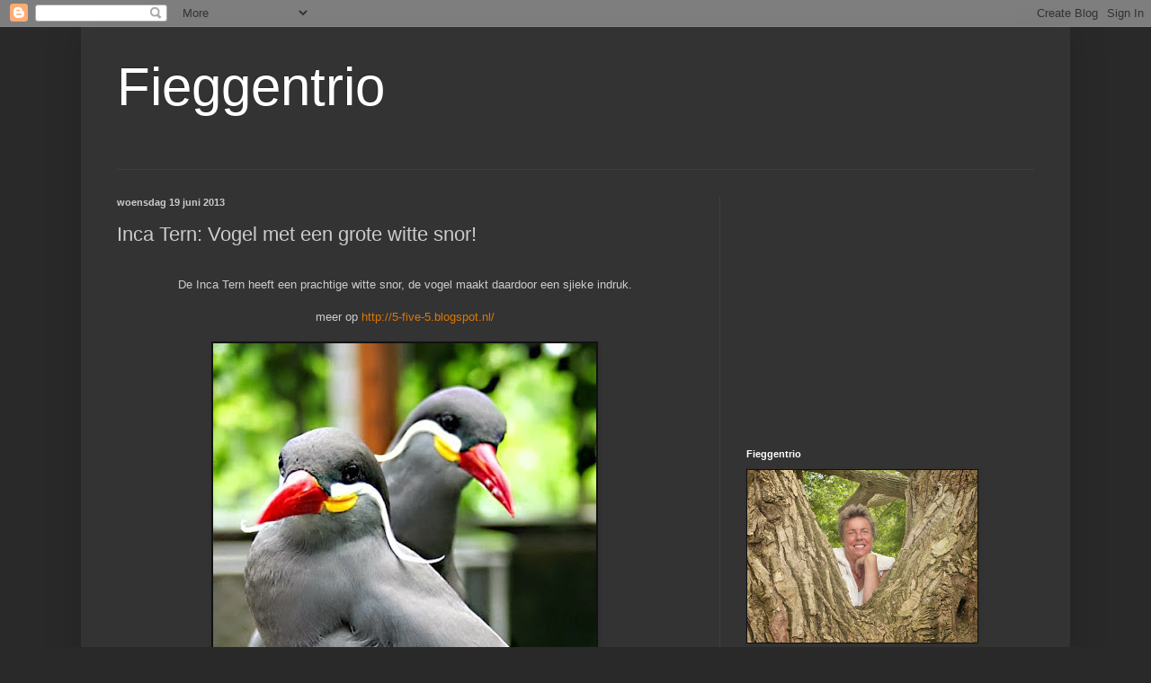

--- FILE ---
content_type: text/html; charset=UTF-8
request_url: https://fieggentrio.blogspot.com/b/stats?style=WHITE_TRANSPARENT&timeRange=ALL_TIME&token=APq4FmB7atVEHpRpP58_jdqwZfpSeuOey-zcmKyYKQsHy7nG-UDSc-6isfAnCIJTarMU9ywY2qCLHGB5FFsTUbcxH44vJR_S6Q
body_size: -10
content:
{"total":3771392,"sparklineOptions":{"backgroundColor":{"fillOpacity":0.1,"fill":"#ffffff"},"series":[{"areaOpacity":0.3,"color":"#fff"}]},"sparklineData":[[0,6],[1,21],[2,29],[3,44],[4,19],[5,47],[6,51],[7,25],[8,18],[9,35],[10,25],[11,23],[12,33],[13,58],[14,35],[15,99],[16,100],[17,18],[18,14],[19,12],[20,7],[21,28],[22,8],[23,16],[24,35],[25,27],[26,96],[27,34],[28,66],[29,3]],"nextTickMs":189473}

--- FILE ---
content_type: text/html; charset=utf-8
request_url: https://www.google.com/recaptcha/api2/aframe
body_size: 263
content:
<!DOCTYPE HTML><html><head><meta http-equiv="content-type" content="text/html; charset=UTF-8"></head><body><script nonce="1aktsr84WM79t9mqoeiMNQ">/** Anti-fraud and anti-abuse applications only. See google.com/recaptcha */ try{var clients={'sodar':'https://pagead2.googlesyndication.com/pagead/sodar?'};window.addEventListener("message",function(a){try{if(a.source===window.parent){var b=JSON.parse(a.data);var c=clients[b['id']];if(c){var d=document.createElement('img');d.src=c+b['params']+'&rc='+(localStorage.getItem("rc::a")?sessionStorage.getItem("rc::b"):"");window.document.body.appendChild(d);sessionStorage.setItem("rc::e",parseInt(sessionStorage.getItem("rc::e")||0)+1);localStorage.setItem("rc::h",'1770000425014');}}}catch(b){}});window.parent.postMessage("_grecaptcha_ready", "*");}catch(b){}</script></body></html>